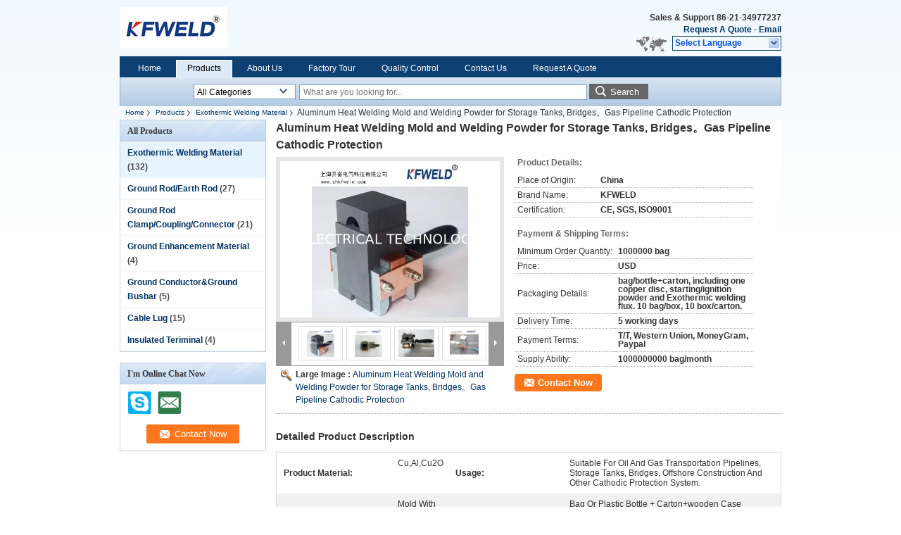

--- FILE ---
content_type: text/html
request_url: https://www.kfweldpowder.com/sale-9528991-aluminum-heat-welding-mold-and-welding-powder-for-storage-tanks-bridges-gas-pipeline-cathodic-protec.html
body_size: 17567
content:

<!DOCTYPE html>
<html lang="en">
<head>
	<meta charset="utf-8">
	<meta http-equiv="X-UA-Compatible" content="IE=edge">
	<meta name="viewport" content="width=device-width, initial-scale=1">
    <title>Aluminum Heat Welding Mold and Welding Powder for Storage Tanks, Bridges。Gas Pipeline Cathodic Protection</title>
    <meta name="keywords" content="Exothermic Welding Material, Aluminum Heat Welding Mold and Welding Powder for Storage Tanks, Bridges。Gas Pipeline Cathodic Protection, Quality Exothermic Welding Material, Exothermic Welding Material supplier" />
    <meta name="description" content="Quality Exothermic Welding Material manufacturers & exporter - buy Aluminum Heat Welding Mold and Welding Powder for Storage Tanks, Bridges。Gas Pipeline Cathodic Protection from China manufacturer." />
    <link type="text/css" rel="stylesheet"
          href="/images/global.css" media="all">
    <link type="text/css" rel="stylesheet"
          href="/photo/kfweldpowder/sitetpl/style/common.css" media="all">
    <script type="text/javascript" src="/js/jquery.js"></script>
    <script type="text/javascript" src="/js/common.js"></script>
<meta property="og:title" content="Aluminum Heat Welding Mold and Welding Powder for Storage Tanks, Bridges。Gas Pipeline Cathodic Protection" />
<meta property="og:description" content="Quality Exothermic Welding Material manufacturers & exporter - buy Aluminum Heat Welding Mold and Welding Powder for Storage Tanks, Bridges。Gas Pipeline Cathodic Protection from China manufacturer." />
<meta property="og:type" content="product" />
<meta property="og:availability" content="instock" />
<meta property="og:site_name" content="KFWELD Electrical Technology Co., LTD" />
<meta property="og:url" content="https://www.kfweldpowder.com/sale-9528991-aluminum-heat-welding-mold-and-welding-powder-for-storage-tanks-bridges-gas-pipeline-cathodic-protec.html" />
<meta property="og:image" content="https://www.kfweldpowder.com/photo/ps15368785-aluminum_heat_welding_mold_and_welding_powder_for_storage_tanks_bridges_gas_pipeline_cathodic_protection.jpg" />
<link rel="canonical" href="https://www.kfweldpowder.com/sale-9528991-aluminum-heat-welding-mold-and-welding-powder-for-storage-tanks-bridges-gas-pipeline-cathodic-protec.html" />
<link rel="alternate" href="https://m.kfweldpowder.com/sale-9528991-aluminum-heat-welding-mold-and-welding-powder-for-storage-tanks-bridges-gas-pipeline-cathodic-protec.html" media="only screen and (max-width: 640px)" />
<style type="text/css">
/*<![CDATA[*/
.consent__cookie {position: fixed;top: 0;left: 0;width: 100%;height: 0%;z-index: 100000;}.consent__cookie_bg {position: fixed;top: 0;left: 0;width: 100%;height: 100%;background: #000;opacity: .6;display: none }.consent__cookie_rel {position: fixed;bottom:0;left: 0;width: 100%;background: #fff;display: -webkit-box;display: -ms-flexbox;display: flex;flex-wrap: wrap;padding: 24px 80px;-webkit-box-sizing: border-box;box-sizing: border-box;-webkit-box-pack: justify;-ms-flex-pack: justify;justify-content: space-between;-webkit-transition: all ease-in-out .3s;transition: all ease-in-out .3s }.consent__close {position: absolute;top: 20px;right: 20px;cursor: pointer }.consent__close svg {fill: #777 }.consent__close:hover svg {fill: #000 }.consent__cookie_box {flex: 1;word-break: break-word;}.consent__warm {color: #777;font-size: 16px;margin-bottom: 12px;line-height: 19px }.consent__title {color: #333;font-size: 20px;font-weight: 600;margin-bottom: 12px;line-height: 23px }.consent__itxt {color: #333;font-size: 14px;margin-bottom: 12px;display: -webkit-box;display: -ms-flexbox;display: flex;-webkit-box-align: center;-ms-flex-align: center;align-items: center }.consent__itxt i {display: -webkit-inline-box;display: -ms-inline-flexbox;display: inline-flex;width: 28px;height: 28px;border-radius: 50%;background: #e0f9e9;margin-right: 8px;-webkit-box-align: center;-ms-flex-align: center;align-items: center;-webkit-box-pack: center;-ms-flex-pack: center;justify-content: center }.consent__itxt svg {fill: #3ca860 }.consent__txt {color: #a6a6a6;font-size: 14px;margin-bottom: 8px;line-height: 17px }.consent__btns {display: -webkit-box;display: -ms-flexbox;display: flex;-webkit-box-orient: vertical;-webkit-box-direction: normal;-ms-flex-direction: column;flex-direction: column;-webkit-box-pack: center;-ms-flex-pack: center;justify-content: center;flex-shrink: 0;}.consent__btn {width: 280px;height: 40px;line-height: 40px;text-align: center;background: #3ca860;color: #fff;border-radius: 4px;margin: 8px 0;-webkit-box-sizing: border-box;box-sizing: border-box;cursor: pointer;font-size:14px}.consent__btn:hover {background: #00823b }.consent__btn.empty {color: #3ca860;border: 1px solid #3ca860;background: #fff }.consent__btn.empty:hover {background: #3ca860;color: #fff }.open .consent__cookie_bg {display: block }.open .consent__cookie_rel {bottom: 0 }@media (max-width: 760px) {.consent__btns {width: 100%;align-items: center;}.consent__cookie_rel {padding: 20px 24px }}.consent__cookie.open {display: block;}.consent__cookie {display: none;}
/*]]>*/
</style>
<script type="text/javascript">
/*<![CDATA[*/
window.isvideotpl = 0;window.detailurl = '';
var cta_cid = 9067;var isShowGuide=0;showGuideColor=0;var company_type = 4;var webim_domain = '';

var colorUrl = '';
var aisearch = 0;
var selfUrl = '';
window.playerReportUrl='/vod/view_count/report';
var query_string = ["Products","Detail"];
var g_tp = '';
var customtplcolor = 99205;
window.predomainsub = "";
/*]]>*/
</script>
</head>
<body>
<div class="cont_header">
    <style>
	.f_header_main .select_language div:hover{
		color: #c00;
    text-decoration: underline;
	}
</style>

<div class="f_header_main">
	<table cellpadding="0" cellspacing="0" width="100%">
		<tbody>
		<tr>
			<td class="header_logo">
				<a title="China Exothermic Welding Material manufacturer" href="//www.kfweldpowder.com"><img onerror="$(this).parent().hide();" src="/logo.gif" alt="China Exothermic Welding Material manufacturer" /></a>			</td>
			<td>
				<div class="header_company_detail">
					<table cellpadding="0" cellspacing="0" width="100%" height="100%"
					       class="header_company_table">
						<tbody>
						<tr>
							<td>
															</td>
						</tr>
						</tbody>
					</table>
				</div>

			</td>
			<td>
				<div class="header_other_detail">
					<b>Sales & Support <font
							id="hourZone"></font></b><br>
					<b>
                        <a title="KFWELD Electrical Technology Co., LTD" href="/contactnow.html">Request A Quote</a> -
						<a title="" href="mailto:summer@shkfweld.com">Email</a>					</b>
					<br>
                     <span class="yuyan_icon"></span>
										<div class="sel" id="selectlang">
						<span>Select Language</span>
						<a title="KFWELD Electrical Technology Co., LTD" id="tranimg"
						   href="javascript:;"
						   class="col"></a>
					</div>

					<dl id="p_l" class="select_language">
													<dt class="english">
								                                <a title="China good quality Exothermic Welding Material  on sales" href="https://www.kfweldpowder.com/">English</a>							</dt>
													<dt class="spanish">
								                                <a title="China good quality Exothermic Welding Material  on sales" href="https://spanish.kfweldpowder.com/">Spanish</a>							</dt>
													<dt class="arabic">
								                                <a title="China good quality Exothermic Welding Material  on sales" href="https://arabic.kfweldpowder.com/">Arabic</a>							</dt>
											</dl>
									</div>
			</td>
		</tr>
		</tbody>
	</table>
</div>

    <script>
        if(window.addEventListener){
            window.addEventListener("load",function(){f_header_main_dealZoneHour(
                "00",
                "09",
                "00",
                "18",
                "86-21-34977237",
                "")},false);
        }
        else{
            window.attachEvent("onload",function(){f_header_main_dealZoneHour(
                "00",
                "09",
                "00",
                "18",
                "86-21-34977237",
                "")});
        }
    </script>
<script>
    if (document.getElementById("tranimg")) {
        if(document.getElementById("tranimg").addEventListener) {
            document.getElementById("tranimg").addEventListener("click", function(event){
                f_header_main_selectLanguage(document.getElementById("tranimg"),event);
            },false);
        } else {
            document.getElementById("tranimg").attachEvent("click", function(event){
                f_header_main_selectLanguage(document.getElementById("tranimg"),event);
            });
        }
    }
</script>
<div class="f_header_nav"  id="head_menu">
	<dl class="header_nav_tabs">
		<dd class="bl fleft"></dd>
                                <dt id="headHome" >
                                <a target="_self" title="" href="/">Home</a>                            </dt>
                                            <dt id="productLi" class="cur">
                                <a target="_self" title="" href="/products.html">Products</a>                            </dt>
                                            <dt id="headAboutUs" >
                                <a target="_self" title="" href="/aboutus.html">About Us</a>                            </dt>
                                            <dt id="headFactorytour" >
                                <a target="_self" title="" href="/factory.html">Factory Tour</a>                            </dt>
                                            <dt id="headQualityControl" >
                                <a target="_self" title="" href="/quality.html">Quality Control</a>                            </dt>
                                            <dt id="headContactUs" >
                                <a target="_self" title="" href="/contactus.html">Contact Us</a>                            </dt>
                                            <dt id="" >
                                <form id="f_header_nav_form" method="post" target="_blank">
                    <input type="hidden" name="pid" value="9528991"/>
                    <a href="javascript:;"><span onclick="document.getElementById('f_header_nav_form').action='/contactnow.html';document.getElementById('f_header_nav_form').submit();">Request A Quote</span></a>
                </form>
                            </dt>
                                            <dt>
                    </dt>
		<dd class="br fright"></dd>
	</dl>
</div>
<script>
    if(window.addEventListener){
        window.addEventListener("load",function(){f_headmenucur()},false);
    }
    else{
        window.attachEvent("onload",function(){f_headmenucur()});
    }
</script>
<div class="f_categories_alone" xmlns="http://www.w3.org/1999/html">
        <table  cellpadding="0" cellspacing="0">
            <tr>
                <td >
                    <div id="input_select">
                        <dl class="show_dl">
                            <dt><input type="text" value="All Categories" id="search_cur_key"/></dt>
                            <dd id="search_cur_value" style="display: none" class="categories">
                                <a href="#" onClick="mouse_events.guide_value('All Categories')">All Categories</a>
                                                                                                            <a href="#" onClick="mouse_events.guide_value('Exothermic Welding Material')">Exothermic Welding Material</a>
                                                                            <a href="#" onClick="mouse_events.guide_value('Ground Rod/Earth Rod')">Ground Rod/Earth Rod</a>
                                                                            <a href="#" onClick="mouse_events.guide_value('Ground Rod Clamp/Coupling/Connector')">Ground Rod Clamp/Coupling/Connector</a>
                                                                            <a href="#" onClick="mouse_events.guide_value('Ground Enhancement Material')">Ground Enhancement Material</a>
                                                                            <a href="#" onClick="mouse_events.guide_value('Ground Conductor&Ground Busbar')">Ground Conductor&Ground Busbar</a>
                                                                            <a href="#" onClick="mouse_events.guide_value('Cable Lug')">Cable Lug</a>
                                                                            <a href="#" onClick="mouse_events.guide_value('Insulated Teriminal')">Insulated Teriminal</a>
                                                                                                </dd>
                        </dl>
                    </div>
                </td>
            </tr>
        </table>
</div>
<script>
    var mouse_events={};
    mouse_events.guide_value = function(value){
        document.getElementById('search_cur_key').value = value;
        document.getElementById('search_cur_value').style.display = 'none';
        window.setTimeout(function(){document.getElementById('search_cur_value').style.display=''},100);
    }
    $(function () {
        $(".show_dl").mouseover(function () {
            $(this).children(".categories").show();
        })
        $(".show_dl").mouseout(function () {
            $(this).children(".categories").hide();
        })
    })
</script><div class="f_search_alone">
    <form action="" method="POST" onsubmit="return jsWidgetSearch(this,'');">
        <input class="text_wrap input01" type="text" name="keyword" placeholder="What are you looking for..."
               value="">
                        <button class="submit_1" name="submit" value="Search" >Search</button>
                </form>
</div>
<div style="width:1000px;margin:0 auto;">    <div class="f_header_breadcrumb">
    <a title="" href="/">Home</a>    <a title="" href="/products.html">Products</a><a title="" href="/supplier-129004-exothermic-welding-material">Exothermic Welding Material</a><h2 class="index-bread" >Aluminum Heat Welding Mold and Welding Powder for Storage Tanks, Bridges。Gas Pipeline Cathodic Protection</h2></div>
 </div>
<div class="cont_main_box cont_main_box1">
    <div class="cont_main_box_inner">
        <div class="cont_main_n">
            <div class="cont_main_n_inner">
                <div class="n_menu_list">
    <div class="main_title"><span class="main_con">All Products</span></div>
                
        <div class="item active">
            <strong>
                
                <a title="China Exothermic Welding Material  on sales" href="/supplier-129004-exothermic-welding-material">Exothermic Welding Material</a>
                                                    <span class="num">(132)</span>
                            </strong>
                                </div>
                
        <div class="item ">
            <strong>
                
                <a title="China Ground Rod/Earth Rod  on sales" href="/supplier-129005-ground-rod-earth-rod">Ground Rod/Earth Rod</a>
                                                    <span class="num">(27)</span>
                            </strong>
                                </div>
                
        <div class="item ">
            <strong>
                
                <a title="China Ground Rod Clamp/Coupling/Connector  on sales" href="/supplier-151581-ground-rod-clamp-coupling-connector">Ground Rod Clamp/Coupling/Connector</a>
                                                    <span class="num">(21)</span>
                            </strong>
                                </div>
                
        <div class="item ">
            <strong>
                
                <a title="China Ground Enhancement Material  on sales" href="/supplier-129006-ground-enhancement-material">Ground Enhancement Material</a>
                                                    <span class="num">(4)</span>
                            </strong>
                                </div>
                
        <div class="item ">
            <strong>
                
                <a title="China Ground Conductor&amp;amp;Ground Busbar  on sales" href="/supplier-199224-ground-conductor-ground-busbar">Ground Conductor&amp;Ground Busbar</a>
                                                    <span class="num">(5)</span>
                            </strong>
                                </div>
                
        <div class="item ">
            <strong>
                
                <a title="China Cable Lug  on sales" href="/supplier-415685-cable-lug">Cable Lug</a>
                                                    <span class="num">(15)</span>
                            </strong>
                                </div>
                
        <div class="item ">
            <strong>
                
                <a title="China Insulated Teriminal  on sales" href="/supplier-415686-insulated-teriminal">Insulated Teriminal</a>
                                                    <span class="num">(4)</span>
                            </strong>
                                </div>
    </div>
                                                <div class="n_contact_box">
	<dl class="l_msy">
		<dd>I'm Online Chat Now</dd>
		<dt>
                        				<div class="two"><a href="skype:lkqf1985?call"></a></div>                        				<div class="four"><a href="mailto:summer@shkfweld.com"></a></div>                                                                                                    		</dt>
	</dl>
	<div class="btn-wrap">
		<form
				onSubmit="return changeAction(this,'/contactnow.html');"
				method="POST" target="_blank">
			<input type="hidden" name="pid" value="0"/>
			<input type="submit" name="submit" value="Contact Now" class="btn submit_btn" style="background:#ff771c url(/images/css-sprite.png) -255px -213px;color:#fff;border-radius:2px;padding:2px 18px 2px 40px;width:auto;height:2em;">
		</form>
	</div>
</div>
<script>
    function n_contact_box_ready() {
        if (typeof(changeAction) == "undefined") {
            changeAction = function (formname, url) {
                formname.action = url;
            }
        }
    }
    if(window.addEventListener){
        window.addEventListener("load",n_contact_box_ready,false);
    }
    else{
        window.attachEvent("onload",n_contact_box_ready);
    }
</script>

            </div>
        </div>
        <div class="cont_main_no">
            <div class="cont_main_no_inner">
               
                <script>
	var Speed_1 = 10;
	var Space_1 = 20;
	var PageWidth_1 = 69 * 4;
	var interval_1 = 5000;
	var fill_1 = 0;
	var MoveLock_1 = false;
	var MoveTimeObj_1;
	var MoveWay_1 = "right";
	var Comp_1 = 0;
	var AutoPlayObj_1 = null;
	function GetObj(objName) {
		if (document.getElementById) {
			return eval('document.getElementById("' + objName + '")')
		} else {
			return eval("document.all." + objName)
		}
	}
	function AutoPlay_1() {
		clearInterval(AutoPlayObj_1);
		AutoPlayObj_1 = setInterval("ISL_GoDown_1();ISL_StopDown_1();", interval_1)
	}
	function ISL_GoUp_1(count) {
		if (MoveLock_1) {
			return
		}
		clearInterval(AutoPlayObj_1);
		MoveLock_1 = true;
		MoveWay_1 = "left";
		if (count > 3) {
			MoveTimeObj_1 = setInterval("ISL_ScrUp_1();", Speed_1)
		}
	}
	function ISL_StopUp_1() {
		if (MoveWay_1 == "right") {
			return
		}
		clearInterval(MoveTimeObj_1);
		if ((GetObj("ISL_Cont_1").scrollLeft - fill_1) % PageWidth_1 != 0) {
			Comp_1 = fill_1 - (GetObj("ISL_Cont_1").scrollLeft % PageWidth_1);
			CompScr_1()
		} else {
			MoveLock_1 = false
		}
		AutoPlay_1()
	}
	function ISL_ScrUp_1() {
		if (GetObj("ISL_Cont_1").scrollLeft <= 0) {
			return false;
		}
		GetObj("ISL_Cont_1").scrollLeft -= Space_1
	}
	function ISL_GoDown_1(count) {
		if (MoveLock_1) {
			return
		}
		clearInterval(AutoPlayObj_1);
		MoveLock_1 = true;
		MoveWay_1 = "right";
		if (count > 3) {
			ISL_ScrDown_1();
			MoveTimeObj_1 = setInterval("ISL_ScrDown_1()", Speed_1)
		}
	}
	function ISL_StopDown_1() {
		if (MoveWay_1 == "left") {
			return
		}
		clearInterval(MoveTimeObj_1);
		if (GetObj("ISL_Cont_1").scrollLeft % PageWidth_1 - (fill_1 >= 0 ? fill_1 : fill_1 + 1) != 0) {
			Comp_1 = PageWidth_1 - GetObj("ISL_Cont_1").scrollLeft % PageWidth_1 + fill_1;
			CompScr_1()
		} else {
			MoveLock_1 = false
		}
		AutoPlay_1()
	}
	function ISL_ScrDown_1() {
		if (GetObj("ISL_Cont_1").scrollLeft >= GetObj("List1_1").scrollWidth) {
			GetObj("ISL_Cont_1").scrollLeft = GetObj("ISL_Cont_1").scrollLeft - GetObj("List1_1").offsetWidth
		}
		GetObj("ISL_Cont_1").scrollLeft += Space_1
	}
	function CompScr_1() {
		if (Comp_1 == 0) {
			MoveLock_1 = false;
			return
		}
		var num, TempSpeed = Speed_1, TempSpace = Space_1;
		if (Math.abs(Comp_1) < PageWidth_1 / 2) {
			TempSpace = Math.round(Math.abs(Comp_1 / Space_1));
			if (TempSpace < 1) {
				TempSpace = 1
			}
		}
		if (Comp_1 < 0) {
			if (Comp_1 < -TempSpace) {
				Comp_1 += TempSpace;
				num = TempSpace
			} else {
				num = -Comp_1;
				Comp_1 = 0
			}
			GetObj("ISL_Cont_1").scrollLeft -= num;
			setTimeout("CompScr_1()", TempSpeed)
		} else {
			if (Comp_1 > TempSpace) {
				Comp_1 -= TempSpace;
				num = TempSpace
			} else {
				num = Comp_1;
				Comp_1 = 0
			}
			GetObj("ISL_Cont_1").scrollLeft += num;
			setTimeout("CompScr_1()", TempSpeed)
		}
	}
	function picrun_ini() {
		GetObj("List2_1").innerHTML = GetObj("List1_1").innerHTML;
		GetObj("ISL_Cont_1").scrollLeft = fill_1 >= 0 ? fill_1 : GetObj("List1_1").scrollWidth - Math.abs(fill_1);
		GetObj("ISL_Cont_1").onmouseover = function () {
			clearInterval(AutoPlayObj_1)
		};
		GetObj("ISL_Cont_1").onmouseout = function () {
			AutoPlay_1()
		};
		AutoPlay_1()
	}
    var tb_pathToImage="/images/loadingAnimation.gif";
	var zy_product_info = "{\"showproduct\":1,\"pid\":\"9528991\",\"name\":\"Aluminum Heat Welding Mold and Welding Powder for Storage Tanks, Bridges\\u3002Gas Pipeline Cathodic Protection\",\"source_url\":\"\\/sale-9528991-aluminum-heat-welding-mold-and-welding-powder-for-storage-tanks-bridges-gas-pipeline-cathodic-protec.html\",\"picurl\":\"\\/photo\\/pd15368785-aluminum_heat_welding_mold_and_welding_powder_for_storage_tanks_bridges_gas_pipeline_cathodic_protection.jpg\",\"propertyDetail\":[[\"Product Material\",\"Cu,Al,Cu2O\"],[\"Usage\",\"Suitable for oil and gas transportation pipelines, storage tanks, bridges, offshore construction and other cathodic protection system.\"],[\"Including\",\"mold with clamp, welding powder\"],[\"Package\",\"bag or plastic bottle + carton+wooden case\"]],\"company_name\":null,\"picurl_c\":\"\\/photo\\/pc15368785-aluminum_heat_welding_mold_and_welding_powder_for_storage_tanks_bridges_gas_pipeline_cathodic_protection.jpg\",\"price\":\"USD\",\"username\":\"Summer\",\"viewTime\":\"Last Login : 5 hours 22 minutes ago\",\"subject\":\"What is your best price for Aluminum Heat Welding Mold and Welding Powder for Storage Tanks, Bridges\\u3002Gas Pipeline Cathodic Protection\",\"countrycode\":\"\"}";
	var zy_product_info = zy_product_info.replace(/"/g, "\\\"");
	var zy_product_info = zy_product_info.replace(/'/g, "\\\'");
    $(document).ready(function(){tb_init("a.thickbox, area.thickbox, input.thickbox");imgLoader=new Image();imgLoader.src=tb_pathToImage});function tb_init(domChunk){$(domChunk).click(function(){var t=this.title||this.name||null;var a=this.href||this.alt;var g=this.rel||false;var pid=$(this).attr("pid")||null;tb_show(t,a,g,pid);this.blur();return false})}function tb_show(caption,url,imageGroup,pid){try{if(typeof document.body.style.maxHeight==="undefined"){$("body","html").css({height:"100%",width:"100%"});$("html").css("overflow","hidden");if(document.getElementById("TB_HideSelect")===null){$("body").append("<iframe id='TB_HideSelect'></iframe><div id='TB_overlay'></div><div id='TB_window'></div>");$("#TB_overlay").click(tb_remove)}}else{if(document.getElementById("TB_overlay")===null){$("body").append("<div id='TB_overlay'></div><div id='TB_window'></div>");$("#TB_overlay").click(tb_remove)}}if(tb_detectMacXFF()){$("#TB_overlay").addClass("TB_overlayMacFFBGHack")}else{$("#TB_overlay").addClass("TB_overlayBG")}if(caption===null){caption=""}$("body").append("<div id='TB_load'><img src='"+imgLoader.src+"' /></div>");$("#TB_load").show();var baseURL;if(url.indexOf("?")!==-1){baseURL=url.substr(0,url.indexOf("?"))}else{baseURL=url}var urlString=/\.jpg$|\.jpeg$|\.png$|\.gif$|\.bmp$/;var urlType=baseURL.toLowerCase().match(urlString);if(pid!=null){$("#TB_window").append("<div id='TB_button' style='padding-top: 10px;text-align:center'>" +
		"<a href=\"/contactnow.html\" onclick= 'setinquiryCookie(\""+zy_product_info+"\");' class='btn contact_btn' style='display: inline-block;background:#ff771c url(/images/css-sprite.png) -260px -214px;color:#fff;padding:0 13px 0 33px;width:auto;height:25px;line-height:26px;border:0;font-size:13px;border-radius:4px;font-weight:bold;text-decoration:none;'>Contact Now</a>" +
		"&nbsp;&nbsp;  <input class='close_thickbox' type='button' value='' onclick='javascript:tb_remove();'></div>")}if(urlType==".jpg"||urlType==".jpeg"||urlType==".png"||urlType==".gif"||urlType==".bmp"){TB_PrevCaption="";TB_PrevURL="";TB_PrevHTML="";TB_NextCaption="";TB_NextURL="";TB_NextHTML="";TB_imageCount="";TB_FoundURL=false;TB_OpenNewHTML="";if(imageGroup){TB_TempArray=$("a[@rel="+imageGroup+"]").get();for(TB_Counter=0;((TB_Counter<TB_TempArray.length)&&(TB_NextHTML===""));TB_Counter++){var urlTypeTemp=TB_TempArray[TB_Counter].href.toLowerCase().match(urlString);if(!(TB_TempArray[TB_Counter].href==url)){if(TB_FoundURL){TB_NextCaption=TB_TempArray[TB_Counter].title;TB_NextURL=TB_TempArray[TB_Counter].href;TB_NextHTML="<span id='TB_next'>&nbsp;&nbsp;<a href='#'>Next &gt;</a></span>"}else{TB_PrevCaption=TB_TempArray[TB_Counter].title;TB_PrevURL=TB_TempArray[TB_Counter].href;TB_PrevHTML="<span id='TB_prev'>&nbsp;&nbsp;<a href='#'>&lt; Prev</a></span>"}}else{TB_FoundURL=true;TB_imageCount="Image "+(TB_Counter+1)+" of "+(TB_TempArray.length)}}}TB_OpenNewHTML="<span style='font-size: 11pt'>&nbsp;&nbsp;<a href='"+url+"' target='_blank' style='color:#003366'>View original</a></span>";imgPreloader=new Image();imgPreloader.onload=function(){imgPreloader.onload=null;var pagesize=tb_getPageSize();var x=pagesize[0]-150;var y=pagesize[1]-150;var imageWidth=imgPreloader.width;var imageHeight=imgPreloader.height;if(imageWidth>x){imageHeight=imageHeight*(x/imageWidth);imageWidth=x;if(imageHeight>y){imageWidth=imageWidth*(y/imageHeight);imageHeight=y}}else{if(imageHeight>y){imageWidth=imageWidth*(y/imageHeight);imageHeight=y;if(imageWidth>x){imageHeight=imageHeight*(x/imageWidth);imageWidth=x}}}TB_WIDTH=imageWidth+30;TB_HEIGHT=imageHeight+60;$("#TB_window").append("<a href='' id='TB_ImageOff' title='Close'><img id='TB_Image' src='"+url+"' width='"+imageWidth+"' height='"+imageHeight+"' alt='"+caption+"'/></a>"+"<div id='TB_caption'>"+caption+"<div id='TB_secondLine'>"+TB_imageCount+TB_PrevHTML+TB_NextHTML+TB_OpenNewHTML+"</div></div><div id='TB_closeWindow'><a href='#' id='TB_closeWindowButton' title='Close'>close</a> or Esc Key</div>");$("#TB_closeWindowButton").click(tb_remove);if(!(TB_PrevHTML==="")){function goPrev(){if($(document).unbind("click",goPrev)){$(document).unbind("click",goPrev)}$("#TB_window").remove();$("body").append("<div id='TB_window'></div>");tb_show(TB_PrevCaption,TB_PrevURL,imageGroup);return false}$("#TB_prev").click(goPrev)}if(!(TB_NextHTML==="")){function goNext(){$("#TB_window").remove();$("body").append("<div id='TB_window'></div>");tb_show(TB_NextCaption,TB_NextURL,imageGroup);return false}$("#TB_next").click(goNext)}document.onkeydown=function(e){if(e==null){keycode=event.keyCode}else{keycode=e.which}if(keycode==27){tb_remove()}else{if(keycode==190){if(!(TB_NextHTML=="")){document.onkeydown="";goNext()}}else{if(keycode==188){if(!(TB_PrevHTML=="")){document.onkeydown="";goPrev()}}}}};tb_position();$("#TB_load").remove();$("#TB_ImageOff").click(tb_remove);$("#TB_window").css({display:"block"})};imgPreloader.src=url}else{var queryString=url.replace(/^[^\?]+\??/,"");var params=tb_parseQuery(queryString);TB_WIDTH=(params["width"]*1)+30||630;TB_HEIGHT=(params["height"]*1)+40||440;ajaxContentW=TB_WIDTH-30;ajaxContentH=TB_HEIGHT-45;if(url.indexOf("TB_iframe")!=-1){urlNoQuery=url.split("TB_");
        $("#TB_iframeContent").remove();if(params["modal"]!="true"){$("#TB_window").append("<div id='TB_title'><div id='TB_ajaxWindowTitle'>"+caption+"</div><div id='TB_closeAjaxWindow'><a href='#' id='TB_closeWindowButton' title='Close'>close</a> or Esc Key</div></div><iframe frameborder='0' hspace='0' src='"+urlNoQuery[0]+"' id='TB_iframeContent' name='TB_iframeContent"+Math.round(Math.random()*1000)+"' onload='tb_showIframe()' style='width:"+(ajaxContentW+29)+"px;height:"+(ajaxContentH+17)+"px;' > </iframe>")}else{$("#TB_overlay").unbind();$("#TB_window").append("<iframe frameborder='0' hspace='0' src='"+urlNoQuery[0]+"' id='TB_iframeContent' name='TB_iframeContent"+Math.round(Math.random()*1000)+"' onload='tb_showIframe()' style='width:"+(ajaxContentW+29)+"px;height:"+(ajaxContentH+17)+"px;'> </iframe>")}}else{if($("#TB_window").css("display")!="block"){if(params["modal"]!="true"){$("#TB_window").append("<div id='TB_title'><div id='TB_ajaxWindowTitle'>"+caption+"</div><div id='TB_closeAjaxWindow'><a href='#' id='TB_closeWindowButton'>close</a> or Esc Key</div></div><div id='TB_ajaxContent' style='width:"+ajaxContentW+"px;height:"+ajaxContentH+"px'></div>")}else{$("#TB_overlay").unbind();$("#TB_window").append("<div id='TB_ajaxContent' class='TB_modal' style='width:"+ajaxContentW+"px;height:"+ajaxContentH+"px;'></div>")}}else{$("#TB_ajaxContent")[0].style.width=ajaxContentW+"px";$("#TB_ajaxContent")[0].style.height=ajaxContentH+"px";$("#TB_ajaxContent")[0].scrollTop=0;$("#TB_ajaxWindowTitle").html(caption)}}$("#TB_closeWindowButton").click(tb_remove);if(url.indexOf("TB_inline")!=-1){$("#TB_ajaxContent").append($("#"+params["inlineId"]).children());$("#TB_window").unload(function(){$("#"+params["inlineId"]).append($("#TB_ajaxContent").children())});tb_position();$("#TB_load").remove();$("#TB_window").css({display:"block"})}else{if(url.indexOf("TB_iframe")!=-1){tb_position()}else{$("#TB_ajaxContent").load(url+="&random="+(new Date().getTime()),function(){tb_position();$("#TB_load").remove();tb_init("#TB_ajaxContent a.thickbox");$("#TB_window").css({display:"block"})})}}}if(!params["modal"]){document.onkeyup=function(e){if(e==null){keycode=event.keyCode}else{keycode=e.which}if(keycode==27){tb_remove()}}}}catch(e){}}function tb_showIframe(){$("#TB_load").remove();$("#TB_window").css({display:"block"})}function tb_remove(){$("#TB_imageOff").unbind("click");$("#TB_closeWindowButton").unbind("click");$("#TB_window").fadeOut("fast",function(){$("#TB_window,#TB_overlay,#TB_HideSelect").trigger("unload").unbind().remove()});$("#TB_load").remove();if(typeof document.body.style.maxHeight=="undefined"){$("body","html").css({height:"auto",width:"auto"});$("html").css("overflow","")}document.onkeydown="";document.onkeyup="";return false}function tb_position(){$("#TB_window").css({marginLeft:"-"+parseInt((TB_WIDTH/2),10)+"px",width:TB_WIDTH+"px"});$("#TB_window").css({marginTop:"-"+parseInt((TB_HEIGHT/2),10)+"px"})}function tb_parseQuery(query){var Params={};if(!query){return Params}var Pairs=query.split(/[;&]/);for(var i=0;i<Pairs.length;i++){var KeyVal=Pairs[i].split("=");if(!KeyVal||KeyVal.length!=2){continue}var key=unescape(KeyVal[0]);var val=unescape(KeyVal[1]);val=val.replace(/\+/g," ");Params[key]=val}return Params}function tb_getPageSize(){var de=document.documentElement;var w=window.innerWidth||self.innerWidth||(de&&de.clientWidth)||document.body.clientWidth;var h=window.innerHeight||self.innerHeight||(de&&de.clientHeight)||document.body.clientHeight;arrayPageSize=[w,h];return arrayPageSize}function tb_detectMacXFF(){var userAgent=navigator.userAgent.toLowerCase();if(userAgent.indexOf("mac")!=-1&&userAgent.indexOf("firefox")!=-1){return true}};
</script>
<script>
		var data =["\/photo\/pc15368785-aluminum_heat_welding_mold_and_welding_powder_for_storage_tanks_bridges_gas_pipeline_cathodic_protection.jpg","\/photo\/pc15368787-aluminum_heat_welding_mold_and_welding_powder_for_storage_tanks_bridges_gas_pipeline_cathodic_protection.jpg","\/photo\/pc15368790-aluminum_heat_welding_mold_and_welding_powder_for_storage_tanks_bridges_gas_pipeline_cathodic_protection.jpg","\/photo\/pc15368791-aluminum_heat_welding_mold_and_welding_powder_for_storage_tanks_bridges_gas_pipeline_cathodic_protection.jpg"];
	var datas =["\/photo\/pl15368785-aluminum_heat_welding_mold_and_welding_powder_for_storage_tanks_bridges_gas_pipeline_cathodic_protection.jpg","\/photo\/pl15368787-aluminum_heat_welding_mold_and_welding_powder_for_storage_tanks_bridges_gas_pipeline_cathodic_protection.jpg","\/photo\/pl15368790-aluminum_heat_welding_mold_and_welding_powder_for_storage_tanks_bridges_gas_pipeline_cathodic_protection.jpg","\/photo\/pl15368791-aluminum_heat_welding_mold_and_welding_powder_for_storage_tanks_bridges_gas_pipeline_cathodic_protection.jpg"];
	function change_img(count) {

        document.getElementById("productImg").src = data[count % data.length];
		document.getElementById("large").href = datas[count % datas.length];
		document.getElementById("largeimg").href = datas[count % datas.length];
	}
</script>


<div class="no_product_detailmain" id="anchor_product_picture">
        <div class="top_tip">
        <h1>Aluminum Heat Welding Mold and Welding Powder for Storage Tanks, Bridges。Gas Pipeline Cathodic Protection</h1>
    </div>
    <div class="product_detail_box">
        <table cellpadding="0" cellspacing="0" width="100%">
            <tbody>
            <tr>
                <td class="product_wrap_flash">
                    <dl class="le r_flash">
                        <dt>

							<a id="largeimg" class="thickbox" pid="9528991" title="China Aluminum Heat Welding Mold and Welding Powder for Storage Tanks, Bridges。Gas Pipeline Cathodic Protection supplier" href="/photo/pl15368785-aluminum_heat_welding_mold_and_welding_powder_for_storage_tanks_bridges_gas_pipeline_cathodic_protection.jpg"><div style='max-width:312px; max-height:222px;'><img id="productImg" src="/photo/pc15368785-aluminum_heat_welding_mold_and_welding_powder_for_storage_tanks_bridges_gas_pipeline_cathodic_protection.jpg" alt="China Aluminum Heat Welding Mold and Welding Powder for Storage Tanks, Bridges。Gas Pipeline Cathodic Protection supplier" /></div></a>                        </dt>
                        <dd>
                            <div class="blk_18">
								                                <div class="pro">
									<div class="leb fleft" onmousedown="ISL_GoUp_1(4)" onmouseup="ISL_StopUp_1()" onmouseout="ISL_StopUp_1()" style="cursor:pointer;">
										<a rel="nofollow" href="javascript:void(0)"></a>
									</div>
									<div class="pcont" id="ISL_Cont_1">
                                        <div class="ScrCont">
                                            <div id="List1_1">
                                                <table cellspacing="5" class="fleft">
                                                    <tbody>
                                                    <tr>

																													<td>
																<a rel="nofollow" title="Aluminum Heat Welding Mold and Welding Powder for Storage Tanks, Bridges。Gas Pipeline Cathodic Protection supplier"><img onclick="change_img(0)" src="/photo/pm15368785-aluminum_heat_welding_mold_and_welding_powder_for_storage_tanks_bridges_gas_pipeline_cathodic_protection.jpg" alt="Aluminum Heat Welding Mold and Welding Powder for Storage Tanks, Bridges。Gas Pipeline Cathodic Protection supplier" /></a>															</td>
																													<td>
																<a rel="nofollow" title="Aluminum Heat Welding Mold and Welding Powder for Storage Tanks, Bridges。Gas Pipeline Cathodic Protection supplier"><img onclick="change_img(1)" src="/photo/pm15368787-aluminum_heat_welding_mold_and_welding_powder_for_storage_tanks_bridges_gas_pipeline_cathodic_protection.jpg" alt="Aluminum Heat Welding Mold and Welding Powder for Storage Tanks, Bridges。Gas Pipeline Cathodic Protection supplier" /></a>															</td>
																													<td>
																<a rel="nofollow" title="Aluminum Heat Welding Mold and Welding Powder for Storage Tanks, Bridges。Gas Pipeline Cathodic Protection supplier"><img onclick="change_img(2)" src="/photo/pm15368790-aluminum_heat_welding_mold_and_welding_powder_for_storage_tanks_bridges_gas_pipeline_cathodic_protection.jpg" alt="Aluminum Heat Welding Mold and Welding Powder for Storage Tanks, Bridges。Gas Pipeline Cathodic Protection supplier" /></a>															</td>
																													<td>
																<a rel="nofollow" title="Aluminum Heat Welding Mold and Welding Powder for Storage Tanks, Bridges。Gas Pipeline Cathodic Protection supplier"><img onclick="change_img(3)" src="/photo/pm15368791-aluminum_heat_welding_mold_and_welding_powder_for_storage_tanks_bridges_gas_pipeline_cathodic_protection.jpg" alt="Aluminum Heat Welding Mold and Welding Powder for Storage Tanks, Bridges。Gas Pipeline Cathodic Protection supplier" /></a>															</td>
														                                                    </tr>
                                                    </tbody>
                                                </table>
                                            </div>
                                            <div id="List2_1">
                                            </div>
                                        </div>
                                    </div>
									<div class="rib fright" onmousedown="ISL_GoDown_1(4)" onmouseup="ISL_StopDown_1()" onmouseout="ISL_StopDown_1()" style="cursor: pointer;">
										<a rel="nofollow" href="javascript:void(0)"></a>
									</div>
								</div>
								                            </div>
							                                                            <p class="sear">
                                <span class="fleft">Large Image :&nbsp;</span>
								<a id="large" class="thickbox" pid="9528991" title="China Aluminum Heat Welding Mold and Welding Powder for Storage Tanks, Bridges。Gas Pipeline Cathodic Protection supplier" href="/photo/pl15368785-aluminum_heat_welding_mold_and_welding_powder_for_storage_tanks_bridges_gas_pipeline_cathodic_protection.jpg">Aluminum Heat Welding Mold and Welding Powder for Storage Tanks, Bridges。Gas Pipeline Cathodic Protection</a>                            </p>
                                							
                            <div class="clearfix"></div>
                        </dd>
                    </dl>
                </td>
                                <td>
                    <div class="ri">
						<h3>Product Details:</h3>
						                        <table class="tables data" width="100%" border="0" cellpadding="0" cellspacing="0">
                            <tbody>
							                                                                <tr>
                                <th width="35%">Place of Origin:</th>
                                <td>China</td>
                            </tr>
							                                                                <tr>
                                <th width="35%">Brand Name:</th>
                                <td>KFWELD</td>
                            </tr>
							                                                                <tr>
                                <th width="35%">Certification:</th>
                                <td>CE, SGS, ISO9001</td>
                            </tr>
														
                            </tbody>
                        </table>
						
													<h3 class="title_s">Payment & Shipping Terms:</h3>
							<table class="tables data" width="100%" border="0" cellpadding="0" cellspacing="0">
								<tbody>
								                                    									<tr>
										<th width="35%" nowrap="nowrap">Minimum Order Quantity:</th>
										<td>1000000 bag</td>
									</tr>
								                                    									<tr>
										<th width="35%" nowrap="nowrap">Price:</th>
										<td>USD</td>
									</tr>
								                                    									<tr>
										<th width="35%" nowrap="nowrap">Packaging Details:</th>
										<td>bag/bottle+carton, including one copper disc, starting/ignition powder and Exothermic welding flux. 10 bag/box, 10 box/carton.</td>
									</tr>
								                                    									<tr>
										<th width="35%" nowrap="nowrap">Delivery Time:</th>
										<td>5 working days</td>
									</tr>
								                                    									<tr>
										<th width="35%" nowrap="nowrap">Payment Terms:</th>
										<td>T/T, Western Union, MoneyGram, Paypal</td>
									</tr>
								                                    									<tr>
										<th width="35%" nowrap="nowrap">Supply Ability:</th>
										<td>1000000000 bag/month</td>
									</tr>
																								</tbody>
							</table>
						                        <div class="clearfix"></div>
                        <div class="sub">
                        								<a href="/contactnow.html" onclick= 'setinquiryCookie("{\"showproduct\":1,\"pid\":\"9528991\",\"name\":\"Aluminum Heat Welding Mold and Welding Powder for Storage Tanks, Bridges\\u3002Gas Pipeline Cathodic Protection\",\"source_url\":\"\\/sale-9528991-aluminum-heat-welding-mold-and-welding-powder-for-storage-tanks-bridges-gas-pipeline-cathodic-protec.html\",\"picurl\":\"\\/photo\\/pd15368785-aluminum_heat_welding_mold_and_welding_powder_for_storage_tanks_bridges_gas_pipeline_cathodic_protection.jpg\",\"propertyDetail\":[[\"Product Material\",\"Cu,Al,Cu2O\"],[\"Usage\",\"Suitable for oil and gas transportation pipelines, storage tanks, bridges, offshore construction and other cathodic protection system.\"],[\"Including\",\"mold with clamp, welding powder\"],[\"Package\",\"bag or plastic bottle + carton+wooden case\"]],\"company_name\":null,\"picurl_c\":\"\\/photo\\/pc15368785-aluminum_heat_welding_mold_and_welding_powder_for_storage_tanks_bridges_gas_pipeline_cathodic_protection.jpg\",\"price\":\"USD\",\"username\":\"Summer\",\"viewTime\":\"Last Login : 5 hours 22 minutes ago\",\"subject\":\"What is your best price for Aluminum Heat Welding Mold and Welding Powder for Storage Tanks, Bridges\\u3002Gas Pipeline Cathodic Protection\",\"countrycode\":\"\"}");' class="btn contact_btn" style="display: inline-block;background:#ff771c url(/images/css-sprite.png) -260px -214px;color:#fff;padding:0 13px 0 33px;width:auto;height:25px;line-height:26px;border:0;font-size:13px;border-radius:4px;font-weight:bold;text-decoration:none;">Contact Now</a>
														<!--<div style="float:left;margin: 2px;">
															</div>-->
						</div>
					</div>
                </td>
                            </tr>
            </tbody>
        </table>
    </div>
</div>
<script>
	function setinquiryCookie(attr)
	{
		var exp = new Date();
		exp.setTime( exp.getTime() + 60 * 1000 );
		document.cookie = 'inquiry_extr='+ escape(attr) + ";expires=" + exp.toGMTString();
	}
</script>                <div class="no_product_detaildesc" id="anchor_product_desc">
	<style>
.no_product_detaildesc .details_wrap .title{
  margin-top: 24px;
}
 .no_product_detaildesc  .overall-rating-text{
 padding: 19px 20px;
 width: 266px;
 border-radius: 8px;
 background: rgba(245, 244, 244, 1);
 display: flex;
 align-items: center;
 justify-content: space-between;
 position: relative;
 margin-right: 24px;
 flex-direction: column;
}
.no_product_detaildesc  .filter-select h3{
  font-size: 14px;
}
.no_product_detaildesc  .rating-base{
margin-bottom: 14px;
}

.no_product_detaildesc   .progress-bar-container{
	width: 219px;
flex-grow: inherit;
}
.no_product_detaildesc   .rating-bar-item{
  margin-bottom: 4px;
}
.no_product_detaildesc   .rating-bar-item:last-child{
  margin-bottom: 0px;
}
.no_product_detaildesc   .review-meta{
  margin-right: 24px
}
.no_product_detaildesc .review-meta span:nth-child(2){
	margin-right: 24px;
}
.no_product_detaildesc  .title_reviews{
	margin:24px  0px;
}
.no_product_detaildesc .details_wrap{
	margin:0px  0px  16px;
}
.no_product_detaildesc .title{
				color:#333;
				font-size:14px;
				font-weight: bolder;
			}
	</style>
				

<div class="title"> Detailed Product Description</div>
<table cellpadding="0" cellspacing="0" class="details_table">
    <tbody>
			<tr  >
				        <th>Product Material:</th>
        <td>Cu,Al,Cu2O</td>
		        <th>Usage:</th>
        <td>Suitable For Oil And Gas Transportation Pipelines, Storage Tanks, Bridges, Offshore Construction And Other Cathodic Protection System.</td>
		    	</tr>
			<tr class="bg_gray" >
				        <th>Including:</th>
        <td>Mold With Clamp, Welding Powder</td>
		        <th>Package:</th>
        <td>Bag Or Plastic Bottle + Carton+wooden Case</td>
		    	</tr>
	    </tbody>
</table>

<div class="details_wrap">
    <div class="clearfix"></div>
    <p>
		<p>It has the advantages of high welding speed, high welding speed (high construction efficiency), small welding heat (little damage to pipeline, can be regarded as zero damage), easy welding quality control, no water and electricity (especially for field operation).</p>

<p>Suitable for oil and gas transportation pipelines, storage tanks, bridges, offshore construction and other cathodic protection system.</p>

<p>&nbsp;</p>

<table border="1" cellpadding="0" cellspacing="0" style="width:568px; word-wrap:break-word">
	<tbody>
		<tr>
			<td style="width:110px">Mold Code</td>
			<td style="width:284px">Suitable Specification</td>
			<td style="width:174px">Powder Type</td>
		</tr>
		<tr>
			<td style="width:110px">WY-06A</td>
			<td style="width:284px">6mm2 cable single point connection</td>
			<td style="width:174px">12#</td>
		</tr>
		<tr>
			<td style="width:110px">WY-06B</td>
			<td style="width:284px">6mm2 cable &ldquo;-&rdquo; connection</td>
			<td style="width:174px">12#</td>
		</tr>
		<tr>
			<td style="width:110px">WY-06C</td>
			<td style="width:284px">6mm2 cable &ldquo;T&rdquo; connection</td>
			<td style="width:174px">12#</td>
		</tr>
		<tr>
			<td style="width:110px">WY-06U</td>
			<td style="width:284px">Bottom mold</td>
			<td style="width:174px">&nbsp;</td>
		</tr>
		<tr>
			<td style="width:110px">WY-10A</td>
			<td style="width:284px">10mm2 cable single point connection</td>
			<td style="width:174px">15#</td>
		</tr>
		<tr>
			<td style="width:110px">WY-10B</td>
			<td style="width:284px">10mm2 cable &ldquo;-&rdquo; connection</td>
			<td style="width:174px">15#</td>
		</tr>
		<tr>
			<td style="width:110px">WY-10C</td>
			<td style="width:284px">10mm2 cable &ldquo;T&rdquo; connection</td>
			<td style="width:174px">15#</td>
		</tr>
		<tr>
			<td style="width:110px">WY-10U</td>
			<td style="width:284px">Bottom mold</td>
			<td style="width:174px">&nbsp;</td>
		</tr>
		<tr>
			<td style="width:110px">WY-16A</td>
			<td style="width:284px">16mm2 cable single point connection</td>
			<td style="width:174px">20#</td>
		</tr>
		<tr>
			<td style="width:110px">WY-16B</td>
			<td style="width:284px">16mm2 cable &ldquo;-&rdquo; connection</td>
			<td style="width:174px">20#</td>
		</tr>
		<tr>
			<td style="width:110px">WY-16C</td>
			<td style="width:284px">16mm2 cable &ldquo;T&rdquo; connection</td>
			<td style="width:174px">20#</td>
		</tr>
		<tr>
			<td style="width:110px">WY-16U</td>
			<td style="width:284px">Bottom mold</td>
			<td style="width:174px">&nbsp;</td>
		</tr>
		<tr>
			<td style="width:110px">WY-25A</td>
			<td style="width:284px">25mm2 cable single point connection</td>
			<td style="width:174px">25#</td>
		</tr>
		<tr>
			<td style="width:110px">WY-25B</td>
			<td style="width:284px">25mm2 cable &ldquo;-&rdquo; connection</td>
			<td style="width:174px">25#</td>
		</tr>
		<tr>
			<td style="width:110px">WY-25C</td>
			<td style="width:284px">25mm2 cable &ldquo;T&rdquo; connection</td>
			<td style="width:174px">25#</td>
		</tr>
		<tr>
			<td style="width:110px">WY-25U</td>
			<td style="width:284px">Bottom mold</td>
			<td style="width:174px">&nbsp;</td>
		</tr>
		<tr>
			<td style="width:110px">WY-35A</td>
			<td style="width:284px">35mm2 cable single point connection</td>
			<td style="width:174px">30#</td>
		</tr>
		<tr>
			<td style="width:110px">WY-35B</td>
			<td style="width:284px">35mm2 cable &ldquo;-&rdquo; connection</td>
			<td style="width:174px">30#</td>
		</tr>
		<tr>
			<td style="width:110px">WY-35C</td>
			<td style="width:284px">35mm2 cable &ldquo;T&rdquo; connection</td>
			<td style="width:174px">30#</td>
		</tr>
		<tr>
			<td style="width:110px">WY-35U</td>
			<td style="width:284px">Bottom mold</td>
			<td style="width:174px">&nbsp;</td>
		</tr>
		<tr>
			<td style="width:110px">WY-50A</td>
			<td style="width:284px">50mm2 cable single point connection</td>
			<td style="width:174px">45#</td>
		</tr>
		<tr>
			<td style="width:110px">WY-50B</td>
			<td style="width:284px">50mm2 cable &ldquo;-&rdquo; connection</td>
			<td style="width:174px">45#</td>
		</tr>
		<tr>
			<td style="width:110px">WY-50C</td>
			<td style="width:284px">50mm2 cable &ldquo;T&rdquo; connection</td>
			<td style="width:174px">45#</td>
		</tr>
		<tr>
			<td style="width:110px">WY-50U</td>
			<td style="width:284px">Bottom mold</td>
			<td style="width:174px">&nbsp;</td>
		</tr>
	</tbody>
</table>

<p>&nbsp;</p>

<p><img alt="Aluminum Heat Welding Mold and Welding Powder for Storage Tanks, Bridges&#12290;Gas Pipeline Cathodic Protection" src="/images/load_icon.gif" style="height:487px; width:650px" class="lazyi" data-original="/photo/kfweldpowder/editor/20170405160213_59832.jpg"></p>

<p><img alt="Aluminum Heat Welding Mold and Welding Powder for Storage Tanks, Bridges&#12290;Gas Pipeline Cathodic Protection" src="/images/load_icon.gif" style="height:487px; width:650px" class="lazyi" data-original="/photo/kfweldpowder/editor/20170405160104_23308.jpg"></p>

<p>&nbsp;</p>

<p><span style="font-family:arial,helvetica,sans-serif">Contact:</span></p>

<p><strong><em>KFWELD</em> Electrical Technology Co., LTD</strong></p>

<p><strong>Miss Summer</strong></p>

<p><span style="font-family:arial,helvetica,sans-serif">TEL: 86-21-34977237<br />
FAX: 86-21-34110771<br />
MOB: </span>&zwj;<span style="font-family:arial,helvetica,sans-serif">86-13917179469</span></p>

<p><span style="font-family:arial,helvetica,sans-serif">Email: summer@shkfweld.com </span>sales@shkfweld.com<span style="font-family:arial,helvetica,sans-serif; font-size:16px"> </span>admin@shkfweld.com<br />
<span style="font-family:arial,helvetica,sans-serif"><span style="font-size:16px"><span style="font-family:arial; font-size:14px">QQ: 1441294061</span><br />
<span style="font-family:arial; font-size:14px">Skype: lkq</span></span><span style="font-family:arial">f1985</span></span></p>

<p><span style="font-family:arial">WeChat: lkqf214</span></p>

<p><span style="font-family:arial,helvetica,sans-serif">Website: </span><a rel="nofollow" target="_blank"href="http://www.shkfweld.com/" style="color: rgb(0, 0, 255); font-family: arial, helvetica, sans-serif;" target="_blank">www.shkfweld.com</a></p>	</p>
    <div class="clearfix10"></div>
</div>

		<div class="key_wrap">
		<b>Tag:</b>
					<h2 class="tag_words">
				<a title="good quality alloy welder factory" href="/buy-alloy-welder.html">alloy welder</a>,			</h2>
					<h2 class="tag_words">
				<a title="good quality titanium welding factory" href="/buy-titanium-welding.html">titanium welding</a>,			</h2>
					<h2 class="tag_words">
				<a title="good quality metal sheet welding factory" href="/buy-metal-sheet-welding.html">metal sheet welding</a>			</h2>
					</div>
</div>                
                
<div class="no_contact_detail">
	<div class="main_title">
		<strong class="main_con">Contact Details</strong>
	</div>
	<div class="content_box">
		<div class="le">
			<strong>KFWELD Electrical Technology Co., LTD</strong>
            <p>Contact Person:
				<b>Miss. Summer</b></p>            <p>Tel:
				<b>86-21-34977237</b></p>            <p>Fax:
				<b>86-21-34110771</b></p>            			<P class="i_m_g">
                                <a class="i_m_g_2" title="KFWELD Electrical Technology Co., LTD Skype" href="skype:lkqf1985?call"
											 onclick="return skypeCheck();"></a>                                <a class="i_m_g_3" title="KFWELD Electrical Technology Co., LTD E-mail" href="mailto:summer@shkfweld.com"></a>                			</P>
		</div>
		<div class="ri">
			<form method="post"
				  action="/contactnow.html"
				  onsubmit="return jsSubmit(this);" target="_blank">
				<input type="hidden" name="from" value="1"/>
				<input type="hidden" name="pid" value="9528991"/>
				<b>Send your inquiry directly to us</b>
				<textarea name="message" maxlength="3000"
						  onkeyup="checknum(this,3000,'tno2')"
						  placeholder="Send your inquiry to our good quality Aluminum Heat Welding Mold and Welding Powder for Storage Tanks, Bridges。Gas Pipeline Cathodic Protection products."></textarea>
				<span>(<font color="red" id="tno2">0</font> / 3000)</span>

				<p><input class="btn contact_btn" type="submit" value="Contact Now" style="background:#ff771c url(/images/css-sprite.png) -260px -214px;color:#fff;padding:0 13px 0 33px;width:auto;height:25px;line-height:26px;border:0;font-size:13px;border-radius:2px;font-weight:bold;"></p>
			</form>

		</div>
	</div>

</div>
<script>
    if(window.addEventListener){
        window.addEventListener("load",function(){no_contact_detail_ready()},false);
    }
    else{
        window.attachEvent("onload",function(){no_contact_detail_ready()});
    }
</script>
                <div class="no_product_others" id="anchor_product_other">
	    <div class="main_title">
        <strong class="main_con">Other Products</strong>
    </div>
    <ul class="content_box">
        		<li>
            <h2 class="name">
				<a title="China Exothermic welding metal powder for earthing material connection, 200g, 150g, discount price, customized company" href="/sale-13112716-exothermic-welding-metal-powder-for-earthing-material-connection-200g-150g-discount-price-customized.html">Exothermic welding metal powder for earthing material connection, 200g, 150g, discount price, customized</a>            </h2>
        </li>
				<li>
            <h2 class="name">
				<a title="China Exothermic Welding Metal Powder, Thermit Powder, with ignition powder and steel plate company" href="/sale-9617018-exothermic-welding-metal-powder-thermit-powder-with-ignition-powder-and-steel-plate.html">Exothermic Welding Metal Powder, Thermit Powder, with ignition powder and steel plate</a>            </h2>
        </li>
				<li>
            <h2 class="name">
				<a title="China Exothermic Welding Mold Handle Clamp, Standard Model, High Qualtiy and Best Price company" href="/sale-10579527-exothermic-welding-mold-handle-clamp-standard-model-high-qualtiy-and-best-price.html">Exothermic Welding Mold Handle Clamp, Standard Model, High Qualtiy and Best Price</a>            </h2>
        </li>
				<li>
            <h2 class="name">
				<a title="China Exothermic Welding Powder, Exothermic Welding Metal, Thermit Powder company" href="/sale-9489660-exothermic-welding-powder-exothermic-welding-metal-thermit-powder.html">Exothermic Welding Powder, Exothermic Welding Metal, Thermit Powder</a>            </h2>
        </li>
				<li>
            <h2 class="name">
				<a title="China Exothermic Welding Mould, Graphite Mold,Thermal Welding Mold, with Mold Clamp company" href="/sale-9529123-exothermic-welding-mould-graphite-mold-thermal-welding-mold-with-mold-clamp.html">Exothermic Welding Mould, Graphite Mold,Thermal Welding Mold, with Mold Clamp</a>            </h2>
        </li>
				<li>
            <h2 class="name">
				<a title="China Exothermic Welding Flux, 115g/bag package, Exothermic Welding Metal Flux company" href="/sale-9625875-exothermic-welding-flux-115g-bag-package-exothermic-welding-metal-flux.html">Exothermic Welding Flux, 115g/bag package, Exothermic Welding Metal Flux</a>            </h2>
        </li>
		    </ul>
	</div>
               
            </div>
        </div>
        <div class="clearfix"></div>
    </div>
</div>
<div class="cont_footer">
    <style>
	.f_footer_main .cer_cont a {
		color: #333 !important;
		 float: none;
		 margin-left: 0;
	}
</style>
<div class="f_footer_main">
    	<table cellpadding="0" cellspacing="0" width="100%">
		<tr>
			<td class="men_wrap men_wrap_first">
				<div class="men"> <b class="title">About Us</b>
					<div>
                        <a target="_self" title="Chinagood qualityExothermic Welding Material Company Profile" href="/aboutus.html">About Us</a>					</div>
					<div>
                        <a target="_self" title="Chinagood qualityExothermic Welding Material Factory Tour" href="/factory.html">Factory Tour</a>					</div>
					<div>
                        <a target="_self" title="good qualityExothermic Welding Material " href="/quality.html">Quality Control</a>					</div>
				</div>
			</td>

							<td class="men_wrap">
				
					<div class="men"> <b class="title">
                            <a title="China Exothermic Welding Material distributor" href="/supplier-129004-exothermic-welding-material">Exothermic Welding Material</a>						</b>
															<div>
                                    <a title="China Exothermic Welding Metal Powder #250, with ignition powder and steel plate distributor" href="/sale-9226314-exothermic-welding-metal-powder-250-with-ignition-powder-and-steel-plate.html">Exothermic Welding Metal Powder #250, with ignition powder and steel plate</a>								</div>
															<div>
                                    <a title="China Exothermic Welding Powder , Thermit Powder, Exothermic Welding Metal Flux distributor" href="/sale-9489200-exothermic-welding-powder-thermit-powder-exothermic-welding-metal-flux.html">Exothermic Welding Powder , Thermit Powder, Exothermic Welding Metal Flux</a>								</div>
															<div>
                                    <a title="China Cathodic Protection Aluminum Heat Welding Mold and Welding Powder for gas transportation pipelines distributor" href="/sale-9496052-cathodic-protection-aluminum-heat-welding-mold-and-welding-powder-for-gas-transportation-pipelines.html">Cathodic Protection Aluminum Heat Welding Mold and Welding Powder for gas transportation pipelines</a>								</div>
															<div>
                                    <a title="China Exothermic Welding Mould, Exothermic Welding Metal Flux, High Quality distributor" href="/sale-8008869-exothermic-welding-mould-exothermic-welding-metal-flux-high-quality.html">Exothermic Welding Mould, Exothermic Welding Metal Flux, High Quality</a>								</div>
													</div>
								</td>
							<td class="men_wrap">
				
					<div class="men"> <b class="title">
                            <a title="China Ground Rod/Earth Rod distributor" href="/supplier-129005-ground-rod-earth-rod">Ground Rod/Earth Rod</a>						</b>
															<div>
                                    <a title="China Copper Clad Steel Earth Rod, diameter 14.2mm, 5/8&amp;quot;, length 2500mm distributor" href="/sale-8485180-copper-clad-steel-earth-rod-diameter-14-2mm-5-8-length-2500mm.html">Copper Clad Steel Earth Rod, diameter 14.2mm, 5/8&quot;, length 2500mm</a>								</div>
															<div>
                                    <a title="China Copper Clad Steel Grounding Rod, diameter 14.2mm, 5/8&amp;quot;. length 1500mm, with UL list distributor" href="/sale-8008871-copper-clad-steel-grounding-rod-diameter-14-2mm-5-8-length-1500mm-with-ul-list.html">Copper Clad Steel Grounding Rod, diameter 14.2mm, 5/8&quot;. length 1500mm, with UL list</a>								</div>
															<div>
                                    <a title="China UL list, CE, SGS, Copper Chemical Ground Rod &amp;amp;50*2000mm, High Quality distributor" href="/sale-8008865-ul-list-ce-sgs-copper-chemical-ground-rod-50-2000mm-high-quality.html">UL list, CE, SGS, Copper Chemical Ground Rod &amp;50*2000mm, High Quality</a>								</div>
															<div>
                                    <a title="China Electrolysis Chemical Grounding Rod, UL list, CE, SGS, 54*2000mm, High quality distributor" href="/sale-8008867-electrolysis-chemical-grounding-rod-ul-list-ce-sgs-54-2000mm-high-quality.html">Electrolysis Chemical Grounding Rod, UL list, CE, SGS, 54*2000mm, High quality</a>								</div>
													</div>
								</td>
							<td class="men_wrap">
				
					<div class="men"> <b class="title">
                            <a title="China Ground Enhancement Material distributor" href="/supplier-129006-ground-enhancement-material">Ground Enhancement Material</a>						</b>
															<div>
                                    <a title="China GEM, Ground Enhancing Material, High Carbon, for Earth Resistance Reduce distributor" href="/sale-8008876-gem-ground-enhancing-material-high-carbon-for-earth-resistance-reduce.html">GEM, Ground Enhancing Material, High Carbon, for Earth Resistance Reduce</a>								</div>
															<div>
                                    <a title="China High Carbon Ground Enhancing Material for earth resistance reduce distributor" href="/sale-8718211-high-carbon-ground-enhancing-material-for-earth-resistance-reduce.html">High Carbon Ground Enhancing Material for earth resistance reduce</a>								</div>
															<div>
                                    <a title="China Ground Earthing Enhancement Material for Earth resistance reduction distributor" href="/sale-8008875-ground-earthing-enhancement-material-for-earth-resistance-reduction.html">Ground Earthing Enhancement Material for Earth resistance reduction</a>								</div>
															<div>
                                    <a title="China High Carbon GEM Resistance Reducing Material for earth resistance reduce distributor" href="/sale-8718217-high-carbon-gem-resistance-reducing-material-for-earth-resistance-reduce.html">High Carbon GEM Resistance Reducing Material for earth resistance reduce</a>								</div>
													</div>
								</td>
			
			<td class="men_wrap men_wrap_last">
				<div class="men"> <b class="title">Contact Us</b>
					<div>
                        <a target="_self" title="Chinagood qualityGround Conductor&amp;amp;Ground Busbar " href="/contactus.html">Contact Us</a>					</div>
					<div>
                        <a rel="nofollow" target="_blank" title="Chinagood qualityGround Conductor&amp;amp;Ground Busbar " href="/contactnow.html">Request A Quote</a>					</div>
					<div>
						<a title="Chinagood qualityGround Conductor&amp;amp;Ground Busbar " href="mailto:summer@shkfweld.com">E-Mail</a>					</div>
					<div>
                        <a target="_self" title="Chinagood qualityGround Conductor&amp;amp;Ground Busbar " href="/sitemap.html">Sitemap</a>					</div>
											<div class="mobile_site">
							<a href="https://m.kfweldpowder.com"
							   title="Mobile Site">
								<span class="glyphicon glyphicon-phone"></span>Mobile Site</a>
						</div>
									</div>
			</td>
		</tr>
	</table>

    <!--sgs-->
    

	<div class="cer_cont">
		<a href='/privacy.html' rel='nofollow' >Privacy Policy</a> | <a class='footer_suppliers' title='China weld backing' href=https://www.ecer.com/china-weld-backing target='_blank'>China weld backing Supplier. </a>        Copyright © 2016 - 2026 KFWELD Electrical Technology Co., LTD. All Rights Reserved. Developed by <a title=ECER href=https://www.ecer.com/ target='_blank'>ECER</a>    </div>
	</div></div>
<script type="text/javascript"> (function() {var e = document.createElement('script'); e.type = 'text/javascript'; e.async = true; e.src = '/stats.js'; var s = document.getElementsByTagName('script')[0]; s.parentNode.insertBefore(e, s); })(); </script><noscript><img style="display:none" src="/stats.php" rel="nofollow"/></noscript>
<script type="text/javascript">
/*<![CDATA[*/

									var htmlContent = `
								<div class="consent__cookie">
									<div class="consent__cookie_bg"></div>
									<div class="consent__cookie_rel">
										<div class="consent__close" onclick="allConsentNotGranted()">
											<svg t="1709102891149" class="icon" viewBox="0 0 1024 1024" version="1.1" xmlns="http://www.w3.org/2000/svg" p-id="3596" xmlns:xlink="http://www.w3.org/1999/xlink" width="32" height="32">
												<path d="M783.36 195.2L512 466.56 240.64 195.2a32 32 0 0 0-45.44 45.44L466.56 512l-271.36 271.36a32 32 0 0 0 45.44 45.44L512 557.44l271.36 271.36a32 32 0 0 0 45.44-45.44L557.44 512l271.36-271.36a32 32 0 0 0-45.44-45.44z" fill="#2C2C2C" p-id="3597"></path>
											</svg>
										</div>
										<div class="consent__cookie_box">
											<div class="consent__warm">Welcome to kfweldpowder.com</div>
											<div class="consent__title">kfweldpowder.com asks for your consent to use your personal data to:</div>
											<div class="consent__itxt"><i><svg t="1707012116255" class="icon" viewBox="0 0 1024 1024" version="1.1" xmlns="http://www.w3.org/2000/svg" p-id="11708" xmlns:xlink="http://www.w3.org/1999/xlink" width="20" height="20">
														<path d="M768 890.88H256a90.88 90.88 0 0 1-81.28-50.56 94.08 94.08 0 0 1 7.04-99.2A412.16 412.16 0 0 1 421.12 576a231.68 231.68 0 1 1 181.76 0 412.16 412.16 0 0 1 241.92 163.2 94.08 94.08 0 0 1 7.04 99.2 90.88 90.88 0 0 1-83.84 52.48zM512 631.68a344.96 344.96 0 0 0-280.96 146.56 30.08 30.08 0 0 0 0 32.64 26.88 26.88 0 0 0 24.32 16H768a26.88 26.88 0 0 0 24.32-16 30.08 30.08 0 0 0 0-32.64A344.96 344.96 0 0 0 512 631.68z m0-434.56a167.68 167.68 0 1 0 167.68 167.68A167.68 167.68 0 0 0 512 197.12z" p-id="11709"></path>
													</svg></i>Personalised advertising and content, advertising and content measurement, audience research and services development</div>
											<div class="consent__itxt"><i><svg t="1709102557526" class="icon" viewBox="0 0 1024 1024" version="1.1" xmlns="http://www.w3.org/2000/svg" p-id="2631" xmlns:xlink="http://www.w3.org/1999/xlink" width="20" height="20">
														<path d="M876.8 320H665.6c-70.4 0-128 57.6-128 128v358.4c0 70.4 57.6 128 128 128h211.2c70.4 0 128-57.6 128-128V448c0-70.4-57.6-128-128-128z m-211.2 64h211.2c32 0 64 25.6 64 64v320H608V448c0-38.4 25.6-64 57.6-64z m211.2 480H665.6c-25.6 0-44.8-12.8-57.6-38.4h320c-6.4 25.6-25.6 38.4-51.2 38.4z" p-id="2632"></path>
														<path d="M499.2 704c0-19.2-12.8-32-32-32H140.8c-19.2 0-38.4-19.2-38.4-38.4V224c0-19.2 19.2-32 38.4-32H768c19.2 0 38.4 19.2 38.4 38.4v38.4c0 19.2 12.8 32 32 32s32-12.8 32-32V224c0-51.2-44.8-96-102.4-96H140.8c-57.6 0-102.4 44.8-102.4 96v409.6c0 57.6 44.8 102.4 102.4 102.4h326.4c25.6 0 32-19.2 32-32z m0 64H326.4c-19.2 0-32 12.8-32 32s12.8 32 32 32h166.4c19.2 0 32-12.8 32-32s-12.8-32-25.6-32z" p-id="2633"></path>
													</svg></i>Store and/or access information on a device</div>
											<div class="consent__txt">Your personal data will be processed and information from your device (cookies, unique identifiers, and other device data) may be stored by, accessed by and shared with 135 TCF vendor(s) and 65 ad partner(s), or used specifically by this site or app.</div>
											<div class="consent__txt">Some vendors may process your personal data on the basis of legitimate interest, which you can object to by do not consent. Contact our platform customer service, you can also withdraw your consent.</div>


										</div>
										<div class="consent__btns">
											<span class="consent__btn" onclick="allConsentGranted()">Consent</span>
											<span class="consent__btn empty" onclick="allConsentNotGranted()">Do not consent</span>
										</div>
									</div>
								</div>
							`;
							var newElement = document.createElement('div');
							newElement.innerHTML = htmlContent;
							document.body.appendChild(newElement);
							var consent__cookie = {
								init:function(){},
								open:function(){
									document.querySelector('.consent__cookie').className = 'consent__cookie open';
									document.body.style.overflow = 'hidden';
								},
								close:function(){
									document.querySelector('.consent__cookie').className = 'consent__cookie';
									document.body.style.overflow = '';
								}
							};
		
/*]]>*/
</script>
<script type="application/ld+json">
[
    {
        "@context": "https://schema.org/",
        "@type": "Product",
        "@id": "9528991",
        "name": "Aluminum Heat Welding Mold and Welding Powder for Storage Tanks, Bridges。Gas Pipeline Cathodic Protection",
        "description": "Aluminum Heat Welding Mold and Welding Powder for Storage Tanks, Bridges。Gas Pipeline Cathodic Protection, Find Complete Details about Aluminum Heat Welding Mold and Welding Powder for Storage Tanks, Bridges。Gas Pipeline Cathodic Protection from KFWELD Electrical Technology Co., LTD Supplier or Manufacturer on kfweldpowder.com",
        "image": [
            "https://www.kfweldpowder.com/photo/pl15368785-aluminum_heat_welding_mold_and_welding_powder_for_storage_tanks_bridges_gas_pipeline_cathodic_protection.jpg",
            "https://www.kfweldpowder.com/photo/pl15368787-aluminum_heat_welding_mold_and_welding_powder_for_storage_tanks_bridges_gas_pipeline_cathodic_protection.jpg",
            "https://www.kfweldpowder.com/photo/pl15368790-aluminum_heat_welding_mold_and_welding_powder_for_storage_tanks_bridges_gas_pipeline_cathodic_protection.jpg",
            "https://www.kfweldpowder.com/photo/pl15368791-aluminum_heat_welding_mold_and_welding_powder_for_storage_tanks_bridges_gas_pipeline_cathodic_protection.jpg"
        ],
        "mpn": "9528991-00",
        "brand": {
            "@type": "Brand",
            "name": "KFWELD Electrical Technology Co., LTD"
        },
        "offers": {
            "@type": "Offer",
            "url": "https://www.kfweldpowder.com/sale-9528991-aluminum-heat-welding-mold-and-welding-powder-for-storage-tanks-bridges-gas-pipeline-cathodic-protec.html",
            "offerCount": 1000000,
            "availability": "https://schema.org/InStock",
            "priceCurrency": "USD",
            "price": "0.00",
            "priceValidUntil": "2027-01-13"
        },
        "review": {
            "@type": "Review",
            "author": {
                "@type": "Person",
                "name": "anonymous"
            },
            "reviewRating": {
                "@type": "Rating",
                "ratingValue": "4.8",
                "bestRating": 5
            }
        }
    },
    {
        "@context": "https://schema.org/",
        "@type": "ImageObject",
        "contentUrl": "https://www.kfweldpowder.com/photo/pl15368785-aluminum_heat_welding_mold_and_welding_powder_for_storage_tanks_bridges_gas_pipeline_cathodic_protection.jpg",
        "creditText": "kfweldpowder.com",
        "creator": {
            "@type": "Person",
            "name": "KFWELD Electrical Technology Co., LTD"
        }
    },
    {
        "@context": "https://schema.org/",
        "@type": "BreadcrumbList",
        "itemListElement": [
            {
                "@type": "ListItem",
                "position": 1,
                "name": "Products",
                "item": "https://www.kfweldpowder.com/products.html"
            },
            {
                "@type": "ListItem",
                "position": 2,
                "name": "Exothermic Welding Material",
                "item": "https://www.kfweldpowder.com/supplier-129004-exothermic-welding-material"
            }
        ]
    }
]
</script></body>
</html>
<!-- static:2026-01-13 18:22:35 -->
